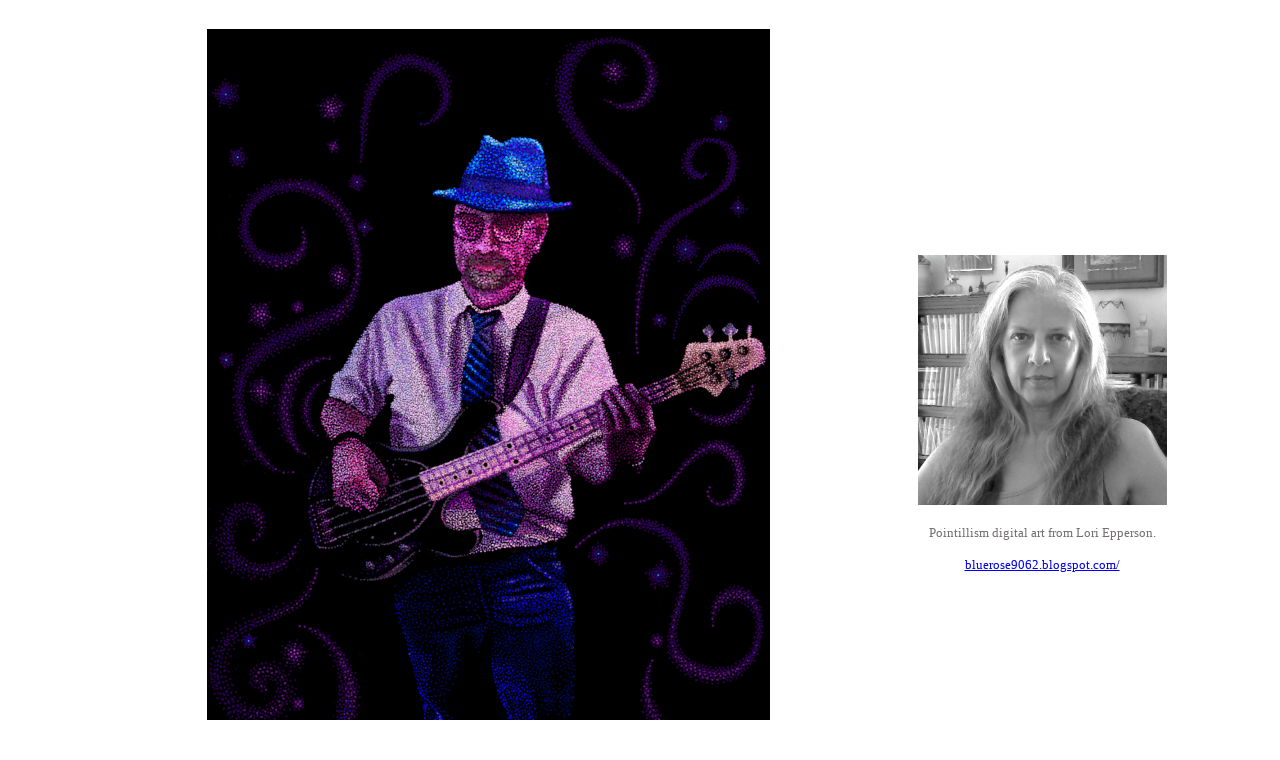

--- FILE ---
content_type: text/html
request_url: http://pdgood.us/gallery/bluehatbluesman.html
body_size: 893
content:
<html>
<head>
<meta name="keywords" content="Blue Hat Blues Man, digital painting, art, Lori Epperson>
<meta name="description" content="Blue Hat Blues Man painting by Lori Epperson.">
<title>Blue Hat Blues Man</title>
</head>

<center>
<body bgcolor="#ffffff">

<table  border="0">
<tr>
<td width="800" align="center"><br>
	<img src="bluehatbluesman.jpg" width=563 height=750 border=0 alt="Blue Hat Blues Man">
	<font face="Verdana" color="747070" size=2><br>
	Blue Hat Blues Man 11" X 14"
	<br><br>
	</td>
	
	<td width="300" align="center" valign="center"><br>
<img src="lori bw best2thumb.png" width=249 height=250 border=0 alt="Lori Epperson photo">
<font face="Verdana" color="747070" size=2><br><br>
Pointillism digital art from Lori Epperson.<br><br>
<a href="https://bluerose9062.blogspot.com/?m=1">bluerose9062.blogspot.com/</a>
<br><br>
	</td>
	
</tr>
</table>
	
	


</body>
</html>
